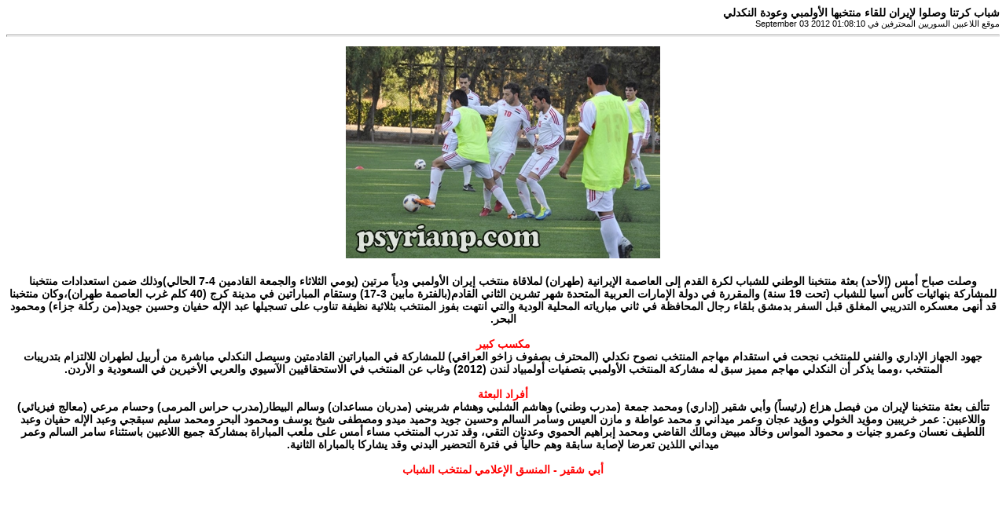

--- FILE ---
content_type: text/html; charset=utf-8
request_url: https://psyrianp.com/ar/print.php?type=N&item_id=3460
body_size: 1853
content:
<html dir='rtl' lang='ar-sa'>
<head>
<title>موقع اللاعبين السوريين المحترفين</title>
<meta http-equiv='Content-Type' content='text/html; charset=utf-8'>
<style type="text/css">
body { font-family:Tahoma,Arial,Sans-Serif;font-size:14px; }
hr { height:1px;color:#ccc; }
.small { font-family:Tahoma,Arial,Sans-Serif;font-size:11px; }
.small2 { font-family:Tahoma,Arial,Sans-Serif;font-size:11px;color:#666; }
</style>
</head>
<body>
<b>شباب كرتنا وصلوا لإيران للقاء منتخبها الأولمبي وعودة النكدلي</b><br>
<span class='small'> موقع اللاعبين السوريين المحترفين  في September 03 2012 01:08:10</span>
<hr>
<!--<img src='images/news/snt-u19-training-iran-s.jpg' style='margin:5px' align='left'><br />
<span style='color:silver'><center><b>وصلت صباح أمس (الأحد) بعثة منتخبنا الوطني للشباب لكرة القدم إلى العاصمة الإيرانية (طهران) لملاقاة منتخب-->
<!--<hr>
<b>تفاصيل الخبر</b>
<hr>-->
<span style='color:black'><center><b><img src='images/news/snt-u19-training-iran-b.jpg'style='margin:5px' align=''><br />
<br />
وصلت صباح أمس (الأحد) بعثة منتخبنا الوطني للشباب لكرة القدم إلى العاصمة الإيرانية (طهران) لملاقاة منتخب إيران الأولمبي ودياً مرتين (يومي الثلاثاء والجمعة القادمين 4-7 الحالي)وذلك ضمن استعدادات منتخبنا للمشاركة بنهائيات كأس آسيا للشباب (تحت 19 سنة) والمقررة في دولة الإمارات العربية المتحدة شهر تشرين الثاني القادم(بالفترة مابين 3-17) وستقام المباراتين في مدينة كرج (40 كلم غرب العاصمة طهران)،وكان منتخبنا قد أنهى معسكره التدريبي المغلق قبل السفر بدمشق بلقاء رجال المحافظة في ثاني مبارياته المحلية الودية والتي انتهت بفوز المنتخب بثلاثية نظيفة تناوب على تسجيلها عبد الإله حفيان وحسين جويد(من ركلة جزاء) ومحمود البحر.<br />
<br />
<span style='color:red'>مكسب كبير</span><br />
جهود الجهاز الإداري والفني للمنتخب نجحت في استقدام مهاجم المنتخب نصوح نكدلي (المحترف بصفوف زاخو العراقي) للمشاركة في المباراتين القادمتين وسيصل النكدلي مباشرة من أربيل لطهران للالتزام بتدريبات المنتخب ،ومما يذكر أن النكدلي مهاجم مميز سبق له مشاركة المنتخب الأولمبي بتصفيات أولمبياد لندن (2012) وغاب عن المنتخب في الاستحقاقيين الآسيوي والعربي الأخيرين في السعودية و الأردن.<br />
<br />
<span style='color:red'>أفراد البعثة</span><br />
 تتألف بعثة منتخبنا لإيران من فيصل هزاع (رئيساً) وأبي شقير (إداري) ومحمد جمعة (مدرب وطني) وهاشم الشلبي وهشام شربيني (مدربان مساعدان) وسالم البيطار(مدرب حراس المرمى) وحسام مرعي (معالج فيزيائي) واللاعبين: عمر خريبين ومؤيد الخولي ومؤيد عجان وعمر ميداني و محمد عواطة و مازن العيس وسامر السالم وحسين جويد وحميد ميدو ومصطفى شيخ يوسف ومحمود البحر ومحمد سليم سبقجي وعبد الإله حفيان وعبد اللطيف نعسان وعمرو جنيات و محمود المواس وخالد مبيض ومالك  القاضي ومحمد إبراهيم الحموي وعدنان التقي، وقد تدرب المنتخب مساء أمس على ملعب المباراة بمشاركة جميع اللاعبين باستثناء سامر السالم وعمر ميداني اللذين تعرضا لإصابة سابقة وهم حالياً في فترة التحضير البدني وقد يشاركا بالمباراة الثانية.<br />
<br />
<span style='color:red'>أبي شقير - المنسق الإعلامي لمنتخب الشباب</span></b></center></span>
</body>
</html>
